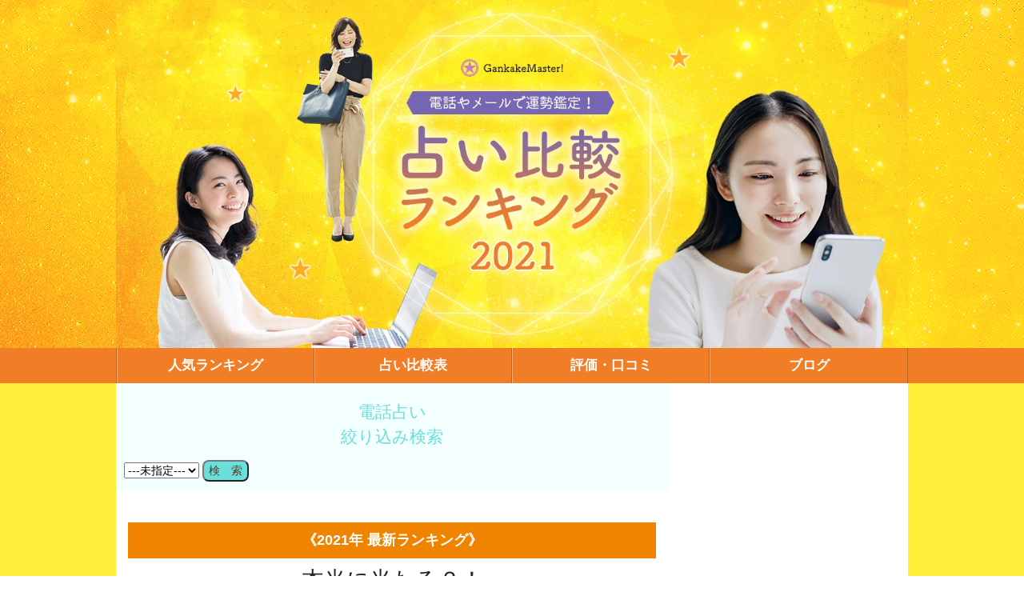

--- FILE ---
content_type: text/html; charset=UTF-8
request_url: http://gankakemaster.com/
body_size: 8100
content:
<!doctype html>
<html lang="ja">
<head>
<meta charset="UTF-8">
<title>願掛けマスター | 占い比較</title>
<link rel="canonical" href="http://senobeam.jp/">
<meta name="viewport" content="width=device-width, initial-scale=1">
<script src="https://kit.fontawesome.com/95627abdc1.js" crossorigin="anonymous"></script>
<script type="text/javascript" src="https://ajax.googleapis.com/ajax/libs/jquery/1.12.4/jquery.min.js"></script>
<script type="text/javascript" src="https://cdnjs.cloudflare.com/ajax/libs/jquery.tablesorter/2.31.0/js/jquery.tablesorter.min.js"></script>
<link rel="stylesheet" type="text/css" href="http://gankakemaster.com/wp-content/themes/goodhikaku/css/hikaku.css"/>
<link rel="stylesheet" type="text/css" href="http://gankakemaster.com/wp-content/themes/goodhikaku/css/design.css?1167949512" rel="stylesheet">
<script type="text/javascript" src="http://gankakemaster.com/wp-content/themes/goodhikaku/js/hikaku.js"></script>	

<!-- bx slider -->
<link rel="stylesheet" href="https://cdn.jsdelivr.net/bxslider/4.2.12/jquery.bxslider.css">
<script src="https://ajax.googleapis.com/ajax/libs/jquery/3.1.1/jquery.min.js"></script>
 <script src="https://cdn.jsdelivr.net/bxslider/4.2.12/jquery.bxslider.min.js"></script>
<!-- bx slider -->
	
<meta name='robots' content='max-image-preview:large' />
<style id='wp-img-auto-sizes-contain-inline-css' type='text/css'>
img:is([sizes=auto i],[sizes^="auto," i]){contain-intrinsic-size:3000px 1500px}
/*# sourceURL=wp-img-auto-sizes-contain-inline-css */
</style>
<style id='wp-block-library-inline-css' type='text/css'>
:root{--wp-block-synced-color:#7a00df;--wp-block-synced-color--rgb:122,0,223;--wp-bound-block-color:var(--wp-block-synced-color);--wp-editor-canvas-background:#ddd;--wp-admin-theme-color:#007cba;--wp-admin-theme-color--rgb:0,124,186;--wp-admin-theme-color-darker-10:#006ba1;--wp-admin-theme-color-darker-10--rgb:0,107,160.5;--wp-admin-theme-color-darker-20:#005a87;--wp-admin-theme-color-darker-20--rgb:0,90,135;--wp-admin-border-width-focus:2px}@media (min-resolution:192dpi){:root{--wp-admin-border-width-focus:1.5px}}.wp-element-button{cursor:pointer}:root .has-very-light-gray-background-color{background-color:#eee}:root .has-very-dark-gray-background-color{background-color:#313131}:root .has-very-light-gray-color{color:#eee}:root .has-very-dark-gray-color{color:#313131}:root .has-vivid-green-cyan-to-vivid-cyan-blue-gradient-background{background:linear-gradient(135deg,#00d084,#0693e3)}:root .has-purple-crush-gradient-background{background:linear-gradient(135deg,#34e2e4,#4721fb 50%,#ab1dfe)}:root .has-hazy-dawn-gradient-background{background:linear-gradient(135deg,#faaca8,#dad0ec)}:root .has-subdued-olive-gradient-background{background:linear-gradient(135deg,#fafae1,#67a671)}:root .has-atomic-cream-gradient-background{background:linear-gradient(135deg,#fdd79a,#004a59)}:root .has-nightshade-gradient-background{background:linear-gradient(135deg,#330968,#31cdcf)}:root .has-midnight-gradient-background{background:linear-gradient(135deg,#020381,#2874fc)}:root{--wp--preset--font-size--normal:16px;--wp--preset--font-size--huge:42px}.has-regular-font-size{font-size:1em}.has-larger-font-size{font-size:2.625em}.has-normal-font-size{font-size:var(--wp--preset--font-size--normal)}.has-huge-font-size{font-size:var(--wp--preset--font-size--huge)}.has-text-align-center{text-align:center}.has-text-align-left{text-align:left}.has-text-align-right{text-align:right}.has-fit-text{white-space:nowrap!important}#end-resizable-editor-section{display:none}.aligncenter{clear:both}.items-justified-left{justify-content:flex-start}.items-justified-center{justify-content:center}.items-justified-right{justify-content:flex-end}.items-justified-space-between{justify-content:space-between}.screen-reader-text{border:0;clip-path:inset(50%);height:1px;margin:-1px;overflow:hidden;padding:0;position:absolute;width:1px;word-wrap:normal!important}.screen-reader-text:focus{background-color:#ddd;clip-path:none;color:#444;display:block;font-size:1em;height:auto;left:5px;line-height:normal;padding:15px 23px 14px;text-decoration:none;top:5px;width:auto;z-index:100000}html :where(.has-border-color){border-style:solid}html :where([style*=border-top-color]){border-top-style:solid}html :where([style*=border-right-color]){border-right-style:solid}html :where([style*=border-bottom-color]){border-bottom-style:solid}html :where([style*=border-left-color]){border-left-style:solid}html :where([style*=border-width]){border-style:solid}html :where([style*=border-top-width]){border-top-style:solid}html :where([style*=border-right-width]){border-right-style:solid}html :where([style*=border-bottom-width]){border-bottom-style:solid}html :where([style*=border-left-width]){border-left-style:solid}html :where(img[class*=wp-image-]){height:auto;max-width:100%}:where(figure){margin:0 0 1em}html :where(.is-position-sticky){--wp-admin--admin-bar--position-offset:var(--wp-admin--admin-bar--height,0px)}@media screen and (max-width:600px){html :where(.is-position-sticky){--wp-admin--admin-bar--position-offset:0px}}

/*# sourceURL=wp-block-library-inline-css */
</style>
<style id='classic-theme-styles-inline-css' type='text/css'>
/*! This file is auto-generated */
.wp-block-button__link{color:#fff;background-color:#32373c;border-radius:9999px;box-shadow:none;text-decoration:none;padding:calc(.667em + 2px) calc(1.333em + 2px);font-size:1.125em}.wp-block-file__button{background:#32373c;color:#fff;text-decoration:none}
/*# sourceURL=/wp-includes/css/classic-themes.min.css */
</style>
<link rel="https://api.w.org/" href="https://gankakemaster.com/wp-json/" /><link rel="icon" href="https://gankakemaster.com/wp-content/uploads/2021/05/cropped-favicon-32x32.png" sizes="32x32" />
<link rel="icon" href="https://gankakemaster.com/wp-content/uploads/2021/05/cropped-favicon-192x192.png" sizes="192x192" />
<link rel="apple-touch-icon" href="https://gankakemaster.com/wp-content/uploads/2021/05/cropped-favicon-180x180.png" />
<meta name="msapplication-TileImage" content="https://gankakemaster.com/wp-content/uploads/2021/05/cropped-favicon-270x270.png" />

</head>

<body>
	<div class="HEADWrapper">
		<div class="kv_class">
			<div class="inner-block">
				<a href="https://gankakemaster.com/">
					<img border="0" alt="電話やメールで運勢鑑定！占い比較 ランキング" src="/common/img/main.jpg" style="max-width: 100%;height: auto;" class="">
					</a>
			</div>
		</div>	
	</div>
	<div class="mainWrapper">
	<!-- <header>
	  <div class="inner-block">
    <div class="logo"><a href="https://gankakemaster.com/">願掛けマスター | 占い比較</a></div>
	<h1 class="logo-text">子どもの身長を伸ばすために知っておきたい
		  </h1>
		</div>
	</header> -->
	</div><nav class="Navi">
		<ul>
			<li><a href="https://gankakemaster.com/ranking/">人気<br>ランキング</a></li>
			<li><a href="https://gankakemaster.com/compare/">占い<br>比較表</a></li>
			<li><a href="https://gankakemaster.com/review/">評価・<br>口コミ</a></li>
			<li><a href="https://gankakemaster.com/category/uncategorized/">ブログ</a></li>
		</ul>
	</nav>

<div class="breadcrumbs" typeof="BreadcrumbList" vocab="http://schema.org/">
  </div>
<div class="Wrapper">
	<div class="mainWrapper">
		<section class="ct_search">
			<p class="searchttl">電話占い<br>絞り込み検索</p>
					<form id='feas-searchform-0' action='https://gankakemaster.com/' method='get' >
<select name='search_element_0' id='feas_0_0'>
<option id='feas_0_0_none' value=''>---未指定---</option>
</select>

<input type='submit' name='searchbutton' id='feas-submit-button-0' class='feas-submit-button' value='検　索' />

<input type='hidden' name='csp' value='search_add' />
<input type='hidden' name='feadvns_max_line_0' value='1' />
<input type='hidden' name='fe_form_no' value='0' />
</form>
							
		</section>
		<section>
						<link rel="stylesheet" href="https://stackpath.bootstrapcdn.com/bootstrap/4.3.1/css/bootstrap.min.css">
<link rel="stylesheet" href="https://use.fontawesome.com/releases/v5.3.1/css/all.css">
<link href="https://senobeam.jp/common/css/top/style.css" rel="stylesheet">

<div id="Toponly">
  <!-- header -->
  <div id="Header" class="container">
    <div>
      <h1><span class="txt-obi">《2021年 最新ランキング》</span>本当に当たる？！<br><span class="txt-line">電話やメールで運勢鑑定！</span></h1>
      <p class="copy-h1">最新ランキング BEST3</p>
      <!--<div style="margin-bottom: 20px;"><img border="0" alt="" src="" class="img-fluid"></div>-->
      <p class="copy-header">電話占いを選ぶ時の<span class="txt-red">大事なポイント</span>と<br><span class="txt-bold-line">おすすめBEST3</span>をご紹介</p>
          </div>
  </div>
  <!-- /header -->


  <!-- Main -->
  <div id="Main" class="container"> 
    <div id="con-intro">
      <p>電話占い（でんわうらない）は、対面ではなく電話でプロの占い師に鑑定してもらえるサービスです。<br>
		  時間や場所を選ばずにいつでも気軽に悩みを相談できるのが魅力です。<br>
		  電話が苦手な方は、メール占いを提供しているサイトもあります。</p>
      <p>各社を比較して、自分にあった占いを探してみてください。<br>初回特典があるところが多いので、お得にはじめてみましょう！</p>
	  </div>

	  <h3 class="title-point"><span class="txt-line">電話占いを選ぶときの<br class="d-block d-sm-none">大事なポイント！</span></h3>
      <div class="wrap-point">
        <div class="box-point">
        <h4 class="title-point-detail"><img border="0" alt="" src="https://senobeam.jp/common/img/top/point-1.png" class="img-fluid img-point">料金システムをしっかり確認しましょう</h4>
        <p>鑑定料の他に指名料、通話料など別途料金が発生するサイトもあります。また、コインやポイントの購入が必要なサイトもありますので、ご利用前にサイトの利用規約や料金システムをしっかり確認するようにしましょう。</p>
			<p>1分○○円〜設定されているところが多数ですが、相場は1分200円〜400円ぐらいです。また、事前に予算も決めておくことも大切です。</p>
        </div>

        <div class="box-point">
        <h4 class="title-point-detail"><img border="0" alt="" src="https://senobeam.jp/common/img/top/point-2.png" class="img-fluid img-point">自分に合った占い師と占術を探しましょう</h4>
        <p>占い師によって得意な悩み相談や占術、実績、スケジュールが異なります。失敗しないためにもクチコミばかりを信用し過ぎず、事前に占い師のプロフィールもチェックしておきましょう。</p>
			<p>また、サイトによっては占い師が1000名を超えるところもあるため、中には相性の悪い占い師も在籍しています。初回お試し鑑定もできるところもあるので、そういったサービスを利用しながら自分に合った占い師を探してみてくださいね。</p>
        </div>

        <div class="box-point">
        <h4 class="title-point-detail"><img border="0" alt="" src="https://senobeam.jp/common/img/top/point-3.png" class="img-fluid img-point">サイトの安全性を確認しましょう</h4>
        <p>電話占いは電話番号や支払い情報など個人情報を使用するため、セキュリティ対策など安全性が気になるところです。<br>
				個人情報保護についての記載やプライバシーマーク（Pマーク）の有無、サイトのURLが「https」になっているかを確認しておくと良いでしょう。<br>
				サイトの運営会社を調べたり、サポートセンターがあるか確認しておくとより安心です。</p>
        </div>
      </div>

      <div class="wrap-point-txt">
        <p>以上が電話占いを選ぶときのポイントになります。これらを抑えて上手に占いサイトを選びましょう！</p>
        <p>とは言っても、<span class="txt-bold">多数ある占いサイトからどれを選べばいいか分からないと思います。</span><br>
			そこで、<span class="txt-red">おすすめの電話占いサービス</span>を３つ紹介をします！</p>

                <img border="0" alt="" src="/common/img/img-home2.jpg" class="img-fluid" style="margin: 0 auto;">
     
    </div>


    <h2 class="title-best3">高評価！本当におすすめできる<br class="d-block d-sm-none">電話占い BEST３</h2>
    <table class="list-kimonogaiyo">
      <tr>
        <th>商品名</th>
        <th>
          <span class="icon-ranking"><img border="0" alt="" src="https://senobeam.jp/common/img/top/num-1.png" class="img-fluid"></span>
          <a href="https://px.a8.net/svt/ejp?a8mat=3H8562+9SH0SI+2H0Q+76WZL" rel="nofollow"><img src="https://www28.a8.net/svt/bgt?aid=210331946592&wid=019&eno=01&mid=s00000011537001208000&mc=1" class="img-fluid"></a><img border="0" width="1" height="1" src="https://www10.a8.net/0.gif?a8mat=3H8562+9SH0SI+2H0Q+76WZL" alt="">
          <a href="https://px.a8.net/svt/ejp?a8mat=3H8562+9SH0SI+2H0Q+76WZL" rel="nofollow">電話占いヴェルニ</a>
        </th>
        <th>
          <span class="icon-ranking"><img border="0" alt="" src="https://senobeam.jp/common/img/top/num-2.png" class="img-fluid"></span>
          <a href="https://px.a8.net/svt/ejp?a8mat=3HC4EO+5ZJBNM+2PEO+BXQOH" rel="nofollow"><img src="https://www29.a8.net/svt/bgt?aid=210517584362&wid=019&eno=01&mid=s00000012624002005000&mc=1" class="img-fluid"></a><img border="0" width="1" height="1" src="https://www19.a8.net/0.gif?a8mat=3HC4EO+5ZJBNM+2PEO+BXQOH" alt="">
          <a href="https://px.a8.net/svt/ejp?a8mat=3HC4EO+5ZJBNM+2PEO+BXQOH" rel="nofollow">ココナラ電話占い</a>
        </th>
        <th>
          <span class="icon-ranking"><img border="0" alt="" src="https://senobeam.jp/common/img/top/num-3.png" class="img-fluid"></span>
          <a href="https://px.a8.net/svt/ejp?a8mat=3HC4EO+9WN20Y+3SKE+61Z81" rel="nofollow"><img src="https://www28.a8.net/svt/bgt?aid=210517584599&wid=019&eno=01&mid=s00000017699001017000&mc=1" class="img-fluid"></a><img border="0" width="1" height="1" src="https://www17.a8.net/0.gif?a8mat=3HC4EO+9WN20Y+3SKE+61Z81" alt="">
          <a href="https://px.a8.net/svt/ejp?a8mat=3HC4EO+9WN20Y+3SKE+61Z81" rel="nofollow">恋愛応援スペーシア</a>
        </th>
      </tr>
      <tr>
        <th>種類</th>
        <td><span class="icon-mark icon-m-red">◯</span><span class="icon-mark-txt">電話<br>メール</span></td>
        <td><span class="icon-mark icon-m-red">◯</span><span class="icon-mark-txt">電話<br>メール</span></td>
        <td><span class="icon-mark icon-m-red">◯</span><span class="icon-mark-txt">電話<br>メール</span></td>
      </tr>
      <tr>
        <th>電話占い<br>鑑定料<br>/1分</th>
        <td><span class="icon-mark icon-m-red">◯</span><span class="icon-mark-txt">190円〜</span><br><small>(税込)</small></td>
        <td><span class="icon-mark icon-m-red">◎</span><span class="icon-mark-txt">100円〜</span></td>
        <td><span class="icon-mark icon-m-red">◎</span><span class="icon-mark-txt">100円～</span></td>
      </tr>
      <tr>
        <th>電話占い<br>通話料</th>
        <td><span class="icon-mark icon-m-red">◎</span><span class="icon-mark-txt">無料</span></td>
        <td><span class="icon-mark icon-m-red">◎</span><span class="icon-mark-txt">無料</span></td>
        <td><span class="icon-mark icon-m-blue">×</span><span class="icon-mark-txt">自己負担</span></td>
      </tr>
      <tr>
        <th>時間帯</th>
        <td><span class="icon-mark icon-m-red">◯</span><span class="icon-mark-txt">9時〜翌5時</span></td>
        <td><span class="icon-mark icon-m-red">◯</span><span class="icon-mark-txt">深夜可</span></td>
        <td><span class="icon-mark icon-m-red">◎</span><span class="icon-mark-txt">24時間</span></td>
      </tr>
      <tr>
        <th>鑑定士<br>在籍人数</th>
        <td><span class="icon-mark icon-m-red">◎</span><span class="icon-mark-txt">1,000名以上</span></td>
        <td><span class="icon-mark icon-m-red">◎</span><span class="icon-mark-txt">2,500名以上</span></td>
        <td><span class="icon-mark icon-m-blue">△</span><span class="icon-mark-txt">約60名</span></td>
      </tr>
      <tr>
        <th>初回特典</th>
        <td><span class="icon-mark icon-m-red">◎</span><span class="icon-mark-txt">あり</span></td>
        <td><span class="icon-mark icon-m-red">◯</span><span class="icon-mark-txt">あり</span></td>
        <td><span class="icon-mark icon-m-blue">△</span><span class="icon-mark-txt">3回まで無料</span></td>
      </tr>
    </table>
		
    <!-- 商品ボックス -->
    <div class="itembox" id="rankingstart">
      <div class="copy-item"><span class="icon-ranking"><img border="0" alt="" src="https://senobeam.jp/common/img/top/num-1.png" class="img-fluid"></span>全ての悩みを全国各地の有名占い師達が解決！</div>

      <div class="itembox-innner">
      <h2 class="title_item"><a href="https://px.a8.net/svt/ejp?a8mat=3H8562+9SH0SI+2H0Q+76WZL" rel="nofollow">電話占いヴェルニ</a></h2>

      <div class="row row-20" style="margin-bottom: 20px;">
        <div class="col-12 col-sm-4">
          <a href="https://px.a8.net/svt/ejp?a8mat=3H8562+9SH0SI+2H0Q+76WZL" rel="nofollow"><img src="https://www28.a8.net/svt/bgt?aid=210331946592&wid=019&eno=01&mid=s00000011537001208000&mc=1" class="img-fluid"></a><img border="0" width="1" height="1" src="https://www10.a8.net/0.gif?a8mat=3H8562+9SH0SI+2H0Q+76WZL" alt="">
        </div>
        <div class="col-12 col-sm-8">
          <p>＜おすすめのポイント＞</p>
          <ul class="list-item-point">
            <li>新規会員登録時に<span class="txt-red">最大5,000円分の鑑定ポイント</span>をプレゼント</li>
            <li><span class="txt-red">雑誌・TVなどで活躍する有名占い師</span>も多数在籍！</li>
            <li><span class="txt-red">自宅や出先から時間場所問わず</span>、電話で占い鑑定が受けられる</li>
			  <li>業界屈指のオーディションで厳選された占い師が<span class="txt-red">霊感・霊視・透視・タロットなど</span>で「悩み」を解決</li>
          </ul>
        </div>
      </div>

      <div class="row row-0 company-gaiyo">
        <div class="col-4 takasa-waku">
          <dl>
            <dt class="takasa-in">種類</dt>
            <dd class="takasa-dd">電話<br>メール</dd>
          </dl>
        </div>
        <div class="col-4 takasa-waku">
          <dl>
            <dt class="takasa-in">電話占い<br>鑑定料<br>/1分</dt>
            <dd class="takasa-dd">190円〜<br><small>(税込)</small></dd>
          </dl>
        </div>
        <div class="col-4 takasa-waku">
          <dl>
            <dt class="takasa-in">電話占い<br>通話料</dt>
            <dd class="takasa-dd">無料</dd>
          </dl>
        </div>
        <div class="col-4 takasa-waku">
          <dl>
            <dt class="takasa-in">時間帯</dt>
            <dd class="takasa-dd">9時〜翌5時</dd>
          </dl>
        </div>
        <div class="col-4 takasa-waku">
          <dl>
            <dt class="takasa-in">鑑定士<br>在籍人数</dt>
            <dd class="takasa-dd">1,000名以上</dd>
          </dl>
        </div>
        <div class="col-4 takasa-waku">
          <dl>
            <dt class="takasa-in">総合評価</dt>
            <dd class="takasa-dd"><span class="star-5"></span></dd>
          </dl>
        </div>
      </div>

      <!-- ブロック2 -->
      <div class="wrap-btn">
        <div class="row">
          <div class="col-12 col-md-12">
          <div class="btn-official">
            <a href="https://px.a8.net/svt/ejp?a8mat=3H8562+9SH0SI+2H0Q+76WZL" rel="nofollow">電話占いヴェルニを見る</a>
          </div>
          </div>
        </div>
      </div>
      <!-- ブロック2 end -->
      </div>
        <p class="link-hp txt-big"><a href="https://px.a8.net/svt/ejp?a8mat=3H8562+9SH0SI+2H0Q+76WZL" rel="nofollow">＞＞ 公式サイト ＜＜</a></p>
    </div>
    <!-- 商品ボックス end -->

    <!-- 商品ボックス -->
    <div class="itembox">
      <div class="copy-item"><span class="icon-ranking"><img border="0" alt="" src="https://senobeam.jp/common/img/top/num-2.png" class="img-fluid"></span>TV雑誌で話題★占い師2500人以上在籍！初回最大30分無料</div>

      <div class="itembox-innner">
      <h2 class="title_item"><a href="https://px.a8.net/svt/ejp?a8mat=3HC4EO+5ZJBNM+2PEO+BXQOH" rel="nofollow">ココナラ電話占い</a></h2>
      
      <div class="row row-20" style="margin-bottom: 20px;">
        <div class="col-12 col-sm-4">
          <a href="https://px.a8.net/svt/ejp?a8mat=3HC4EO+5ZJBNM+2PEO+BXQOH" rel="nofollow"><img src="https://www29.a8.net/svt/bgt?aid=210517584362&wid=019&eno=01&mid=s00000012624002005000&mc=1" class="img-fluid"></a><img border="0" width="1" height="1" src="https://www19.a8.net/0.gif?a8mat=3HC4EO+5ZJBNM+2PEO+BXQOH" alt="">
        </div>
        <div class="col-12 col-sm-8">
          <p>＜おすすめのポイント＞</p>
          <ul class="list-item-point">
            <li>新規会員登録で<span class="txt-red">電話相談 最大30分使える初回3000円無料</span>クーポンプレゼント</li>
            <li>ユーザー満足度<span class="txt-red">97%超</span></li>
            <li>占い師ごとの<span class="txt-red">レビューが豊富</span>！</li>
          </ul>
        </div>
      </div>

     <div class="row row-0 company-gaiyo">
        <div class="col-4 takasa-waku">
          <dl>
            <dt class="takasa-in">種類</dt>
            <dd class="takasa-dd">電話<br>メール</dd>
          </dl>
        </div>
        <div class="col-4 takasa-waku">
          <dl>
            <dt class="takasa-in">電話占い<br>鑑定料<br>/1分</dt>
            <dd class="takasa-dd">100円〜<br></dd>
          </dl>
        </div>
        <div class="col-4 takasa-waku">
          <dl>
            <dt class="takasa-in">電話占い<br>通話料</dt>
            <dd class="takasa-dd">無料</dd>
          </dl>
        </div>
        <div class="col-4 takasa-waku">
          <dl>
            <dt class="takasa-in">時間帯</dt>
			  <dd class="takasa-dd">深夜可</dd>
          </dl>
        </div>
        <div class="col-4 takasa-waku">
          <dl>
            <dt class="takasa-in">鑑定士<br>在籍人数</dt>
            <dd class="takasa-dd">2,500名以上</dd>
          </dl>
        </div>
        <div class="col-4 takasa-waku">
          <dl>
            <dt class="takasa-in">総合評価</dt>
            <dd class="takasa-dd"><span class="star-5"></span></dd>
          </dl>
        </div>
      </div>

      <!-- ブロック2 -->
      <div class="wrap-btn">
        <div class="row">
          <div class="col-12 col-md-12">
          <div class="btn-official">
            <a href="https://px.a8.net/svt/ejp?a8mat=3HC4EO+5ZJBNM+2PEO+BXQOH" rel="nofollow">ココナラ電話占いを見る</a>
          </div>
          </div>
        </div>
      </div>
      <!-- ブロック2 end -->
      </div>
        <p class="link-hp txt-big"><a href="https://px.a8.net/svt/ejp?a8mat=3HC4EO+5ZJBNM+2PEO+BXQOH" rel="nofollow">＞＞ 公式サイト ＜＜</a></p>
    </div>
    <!-- 商品ボックス end -->

    <!-- 商品ボックス -->
    <div class="itembox">
      <div class="copy-item"><span class="icon-ranking"><img border="0" alt="" src="https://senobeam.jp/common/img/top/num-3.png" class="img-fluid"></span>当たると評判！霊感霊視の電話占い</div>

      <div class="itembox-innner">
      <h2 class="title_item"><a href="https://px.a8.net/svt/ejp?a8mat=3HC4EO+9WN20Y+3SKE+61Z81" rel="nofollow">恋愛応援スペーシア</a></h2>

      <div class="row row-20" style="margin-bottom: 20px;">
        <div class="col-12 col-sm-4">
          <a href="https://px.a8.net/svt/ejp?a8mat=3HC4EO+9WN20Y+3SKE+61Z81" rel="nofollow"><img src="https://www28.a8.net/svt/bgt?aid=210517584599&wid=019&eno=01&mid=s00000017699001017000&mc=1" class="img-fluid"></a><img border="0" width="1" height="1" src="https://www17.a8.net/0.gif?a8mat=3HC4EO+9WN20Y+3SKE+61Z81" alt="">
        </div>
        <div class="col-12 col-sm-8">
          <p>＜おすすめのポイント＞</p>
          <ul class="list-item-point">
            <li>会員登録不要<span class="txt-red">3回まで無料！</span></li>
            <li><span class="txt-red">霊感霊視などの特殊能力</span>が備わったセラピストが多数在籍！</li>
            <li><span class="txt-red">２４時間いつでも</span>ご利用になれます。</li>
          </ul>
        </div>
      </div>

     <div class="row row-0 company-gaiyo">
        <div class="col-4 takasa-waku">
          <dl>
            <dt class="takasa-in">種類</dt>
            <dd class="takasa-dd">電話<br>メール</dd>
          </dl>
        </div>
        <div class="col-4 takasa-waku">
          <dl>
            <dt class="takasa-in">電話占い<br>鑑定料<br>/1分</dt>
            <dd class="takasa-dd">100円～200円</dd>
          </dl>
        </div>
        <div class="col-4 takasa-waku">
          <dl>
            <dt class="takasa-in">電話占い<br>通話料</dt>
            <dd class="takasa-dd">自己負担</dd>
          </dl>
        </div>
        <div class="col-4 takasa-waku">
          <dl>
            <dt class="takasa-in">時間帯</dt>
            <dd class="takasa-dd">24時間</dd>
          </dl>
        </div>
        <div class="col-4 takasa-waku">
          <dl>
            <dt class="takasa-in">鑑定士<br>在籍人数</dt>
            <dd class="takasa-dd">約60名</dd>
          </dl>
        </div>
        <div class="col-4 takasa-waku">
          <dl>
            <dt class="takasa-in">総合評価</dt>
            <dd class="takasa-dd"><span class="star-5"></span></dd>
          </dl>
        </div>
      </div>


      <!-- ブロック2 -->
      <div class="wrap-btn">
        <div class="row">
          <div class="col-12 col-md-12">
          <div class="btn-official">
            <a href="https://px.a8.net/svt/ejp?a8mat=3HC4EO+9WN20Y+3SKE+61Z81" rel="nofollow">恋愛応援スペーシアを見る</a>
          </div>
          </div>
        </div>
      </div>
      <!-- ブロック2 end -->
      </div>
        <p class="link-hp txt-big"><a href="https://px.a8.net/svt/ejp?a8mat=3HC4EO+9WN20Y+3SKE+61Z81" rel="nofollow">＞＞ 公式サイト ＜＜</a></p>
    </div>
    <!-- 商品ボックス end -->

    <div class="wrap-last">

    <h2 class="title-last"><i class="fas fa-comment-dots mr-2"></i>依存し過ぎないように！</h2>
	<p>納得できるまで同じ悩みを相談してしまったり、相談しないと不安になってしまったり。。。電話占いは依存しやすいので、注意しなければなりません。</p>
    <p>占いに頼り過ぎず、ほどよく利用することが大切です。</p>
    </div>
    <div class="wrap-last">
      <h2 class="title-last"><i class="fas fa-comment-dots mr-2"></i>さいごに...</h2>
      <div class="row row-10">
        <div class="col-12 col-sm-7">
          <p>いかがでしたでしょうか？</p>
          <p>あなたの将来に対する不安やお悩みが少しでも解消できますように。</p>
          <p>ぜひ、自分にあった占いを見つけて、運気アップに繋げましょう！</p>
        </div>
        <div class="col-12 col-sm-5">
          <img border="0" alt="" src="/common/img/img-home3.jpg" class="img-fluid">
        </div>
      </div>

          </div>


    <div class="wrap-last-box">
      <div class="wrap-last-link">
      <p class="txt-bold"><i class="far fa-check-square mr-1"></i>全ての悩みを全国各地の有名占い師達が解決！<span class="txt-line">電話占いヴェルニ</span></p>
      <p class="txt-bold text-right"><a href="https://px.a8.net/svt/ejp?a8mat=3H8562+9SH0SI+2H0Q+76WZL" rel="nofollow">⇒公式サイト</a></p>
      </div>
      
      <div class="wrap-last-link">
      <p class="txt-bold"><i class="far fa-check-square mr-1"></i>TV雑誌で話題★占い師2500人以上在籍！初回最大30分無料<span class="txt-line">ココナラ電話占い</span></p>
      <p class="txt-bold text-right"><a href="https://px.a8.net/svt/ejp?a8mat=3HC4EO+5ZJBNM+2PEO+BXQOH" rel="nofollow">⇒公式サイト</a></p>
      </div>

      <div class="wrap-last-link">
      <p class="txt-bold"><i class="far fa-check-square mr-1"></i>当たると評判！霊感霊視の電話占い<span class="txt-line">恋愛応援スペーシア</span></p>
      <p class="txt-bold text-right"><a href="https://px.a8.net/svt/ejp?a8mat=3HC4EO+9WN20Y+3SKE+61Z81" rel="nofollow">⇒公式サイト</a></p>
      </div>
    </div>


  </div>
  <!-- /Main -->

  <!--<div class="float-btn"><a class="btn-site2" href="#rankingstart"><img class="img-fluid" src="https://senobeam.jp/common/img/top/bnr-cv-right.png" alt=""></a></div>
</div>-->



<script src="https://senobeam.jp/common/js/jquery.matchHeight.js"></script>
<script>
  $(function(){
    $('.takasa-waku').matchHeight();
    $('.takasa-in').matchHeight();
    $('.takasa-dd').matchHeight();
  });
</script>

<script>
$(function(){
  $('a[href^="#"]').click(function(){
    var speed = 500;
    var href= $(this).attr("href");
    var target = $(href == "#" || href == "" ? 'html' : href);
    var position = target.offset().top;
    $("html, body").animate({scrollTop:position}, speed, "swing");
    return false;
  });
});
</script>					</section>
		<section class="ct_hikaku">
			<a href="https://gankakemaster.com/compare/"><img src="http://gankakemaster.com/wp-content/themes/goodhikaku/images/top_hikaku.jpg"  alt=""/></a> 
			<a href="https://gankakemaster.com/compare/" class="ct_bt">比較表を詳しく見る <i class="fas fa-chevron-right"></i></a>
		</section>
	</div>
	<div class="sideWrapper"><!-- sidebar -->
<aside id="sidebar"><li id="execphp-2" class="widget widget_execphp">			<div class="execphpwidget"></div>
		</li>
</aside></div>
</div>

<script type="text/javascript">
$(document).ready(function(){
  $('.bxslider').bxSlider({  
auto: true,  
pause: 6000,  
speed: 1500,  
mode: 'horizontal', 
controls: false,
prevText: '',  
nextText: '',  
pager: true,  
touchEnabled:false,
//easing: 'easeOutBounce',  
pagerCustom: '.bx-pager'  
});  
});
</script>	


	<!-- ページトップへ戻るボタン -->
<p class="pagetop" style="display: block;">
<a href="#">
<i class="fas fa-chevron-up"></i><br>PAGE<br>TOP
</a>
</p>








	

	
	<!-- フッター -->		
	<footer>
		<div class="footer_navi">
		<ul>
			<li><a href="https://gankakemaster.com/">トップページ</a></li>			<!--
			<li><a href="https://gankakemaster.com//ranking/">ランキング</a></li>
			<li><a href="https://gankakemaster.com//compare/">比較表</a></li>
			<li><a href="https://gankakemaster.com//review/">口コミ</a></li>
			<li><a href="https://gankakemaster.com/category/uncategorized/">ブログ</a></li>
		</ul>
		</div>
		<div id="copyright">Copyright © gankakemaster,All Rights Reserved.</div>
	</footer>
	<!-- フッターend -->		
<script>

jQuery(function() {
  //ランキングスライダー
  $(window).load(function () {
    "use strict";
    $('.mslider').slick({
      autoplay: true,
      autoplaySpeed: 5000,
      slidesToShow: 1,
      slidesToScroll: 1,
      infinite: true,
      centerMode:true,
    centerPadding: "20%",
    variableWidth: true,
		arrows: true,
      dots: true,
      fade: false,
      adaptiveHeight: false,
      speed: 200,
    prevArrow: '<button class="slide-arrow prev-arrow"></button>',
    nextArrow: '<button class="slide-arrow next-arrow"></button>'
    });
  });

  $(window).load(function () {
    "use strict";
    setTimeout(function() {
      $('.slick-slide').bind('touchstart', function(){
        return true;
      });
    }, 5000//秒数
              );
  });
  })(jQuery);
</script>
</body>
</html>

--- FILE ---
content_type: text/css
request_url: http://gankakemaster.com/wp-content/themes/goodhikaku/css/hikaku.css
body_size: 6276
content:
@charset "UTF-8";
/* CSS Document */
/****************************************

ELEMENTS

*****************************************/



* {
    box-sizing: border-box;
}


html{font-size: 14px; color:#333;background:#fff;line-height: 1.6;	font-family: 'メイリオ', Meiryo, "ヒラギノ角ゴ Pro W3", "Hiragino Kaku Gothic Pro", Osaka, sans-serif;
}

body {
	margin: 0;
	padding: 0;
}



body, h1, h2, h3, h4, h5, p, ul, ol, li, form, dl, dd, dt, address {
	margin: 0;
	padding: 0;
	font-weight: normal;
    position: relative;
}

ul, li, dl, dd, dt {
  list-style: none;
}
img, img a {
  border: 0;
  vertical-align: bottom;
}
header, footer, nav, section, article, figure, aside, ul, li, dl, dd, dt {
  display: block;
}
table {
  border-collapse: collapse;
  border-spacing: 0;
  word-break: break-all;
}
a {
	text-decoration: none;
	-webkit-transition: all .2s;
	transition: all .2s;
	color: #333;
}

a:hover{
	text-decoration: none;
	-webkit-transition: all .2s;
	transition: all .2s;
}
a img{
	text-decoration: none;
	-webkit-transition: all .2s;
	transition: all .2s;
}
a:hover img{
	text-decoration: none;
	-webkit-transition: all .2s;
	transition: all .2s;
    opacity: 0.5;
}

/****************************************

PC MOBILE DISPLAY

*****************************************/
@media only screen and (max-width : 768px){
	.sp{display: block;}
	.pc{display: none !important;}
}
@media only screen and (min-width : 769px ){
	.sp{ display: none !important;}
	.pc{display: block;}
}
/****************************************

CLEAR

*****************************************/
.cf {clear: both; font: 0pt/0pt;}
.cf:after { content: ""; clear: both; height: 0; display: block; visibility: hidden;}
/****************************************

WRAPPER

*****************************************/
.inner-block{width:990px;margin: auto;list-style: none;}
.Wrapper{display:flex;margin:0 auto;width:990px;justify-content: space-between;}
.inWrapper{display:flex;margin:0 auto;width:990px;justify-content: space-between;margin-top:20px;}
.mainWrapper{width:690px;margin-top:20px;}
.sideWrapper{width:280px;margin-top:10px;}

/****************************************

HEADER

*****************************************/
header{height: 80px;padding:20px 0 0;box-sizing: border-box;}
.logo-text{float:left;font-size:12px;margin:10px 30px;}
.HEADWrapper .logo{width:492px;margin:0 0 20px;float:left;}

/****************************************

NAVI

*****************************************/
.Navi{    border-top:1px solid #eed9f6;
    border-bottom:1px solid #eed9f6;
    height: 50px;
background: rgb(255,255,255);
background: linear-gradient(to bottom,  #fdf5ff 0%,#fbe7ff 100%);
z-index: 9999;
box-shadow: 0 1px 4px #ccc;}
.Navi ul{    
	width: 100%;
    width: 990px;
    margin: 0 auto;
    display: table;
    border-left:1px solid #eed9f6;}
.Navi ul li {
	font-weight: bolder;
	display: table-cell;
    line-height: 50px;
    width: 20%;
    border-right:1px solid #eed9f6;
    text-align: center;}

.Navi ul li a{width:100%;display: block;}

.Navi ul li a:hover{background:#d490c8;color:#fff;opacity: 1.0;transition: 0.2s ease-in-out;}


/****************************************

BX 

*****************************************/

.bx-pager{width:990px;display:flex}
.bx-pager li{justify-content:space-between;margin-right:8px;}
.bx-pager li:last-child{margin-right:0px;}
.bx-pager li img{width:100%;}
.bx-wrapper{margin-bottom:12px !important;box-shadow:none !important;border:none !important;}

/****************************************

CONTENT 

*****************************************/
/*サーチ*/
.ct_search table{width:100%;}
.ct_search table th{width:30%;background:#ffa;padding:15px 10px;border-bottom:2px solid #f6ebff;border-right:2px solid #f6ebff;}
.ct_search table td{width:70%;background:#fff;padding:15px 10px;border-bottom:2px solid #f6ebff;}
.ct_search{background:#f6ebff;border:1px solid #c076ff;padding:10px;border-radius:12px;margin-bottom:20px;}
.searchttl{font-size:1.5em;color:#c076ff;margin-top:10px;text-align:center;}

/*星のスタイル*/
.rating-star{
  font-size: 1.1em;
	font-weight: bolder;
}
/*数字のスタイル*/
.rating-number{
  font-size: 0.9em;
  margin-left: 0.4em;
}

.ct_hikaku a img{width:100%;}
.ct_hikaku a.ct_bt{width:100%;text-align:center;padding:20px 0;color:#c076ff;border-bottom:1px solid #ccc;border-top:1px solid #ccc;display:block;background:#f6ebff;}

.ctcolttl{font-size:1.5em;border-bottom:1px dotted #000;border-top:1px dotted #000;padding:10px 0;text-align: center;}
.ctcoltxt{font-size:1.15em;line-height: 1.8em;padding:10px 5px;}

/*タブ切り替え全体のスタイル*/
.tabs {
  margin-top: 50px;
  padding-bottom: 30px;
  background-color: #fff;
  /* box-shadow: 0 0 10px rgba(0, 0, 0, 0.2); */
  width: 100%;
  margin: 0 auto;
}
/*タブのスタイル*/
.tab_item {
  width: calc(100%/3);
  height: 50px;
  border-bottom: 3px solid #c076ff;
  background-color: #fcf0ff;
  line-height: 50px;
  font-size: 16px;
  text-align: center;
  color: #808080;
  display: block;
  float: left;
  transition: all 0.2s ease;
}
.tab_item:hover {
  opacity: 0.75;
}

/*ラジオボタンを全て消す*/
input[name="tab_item"] {
  display: none;
}

/*タブ切り替えの中身のスタイル*/
.tab_content {
  display: none;
  padding: 0;
　margin:0;
  clear: both;
  overflow: hidden;
border: 1px solid #d6dadc;
	border-top:none;

}
/*選択されているタブのコンテンツのみを表示*/
#all:checked ~ #all_content,
#brafit:checked ~ #brafit_content,
#braprice:checked ~ #braprice_content,
#bracamp:checked ~ #bracamp_content {
  display: block;
}

/*選択されているタブのスタイルを変える*/
.tabs input:checked + .tab_item {
  background-color: #c076ff;
  color: #fff;
}

/*中身のテーブル*/

.tab_content table{
	width:100%;
	text-align: center;
}

.tab_content table tr{
	border-bottom:1px solid #d6dadc;
}

.tab_content table tr:last-child{
	border-bottom:none;
}

.tab_content table th a{
	color:#2d87d1;
	text-decoration:underline;
}

.tab_content .th-thum{
	width: 120px;
}
.tab_content .td-detail{
	width: 80px;
}
.tab_content .b_top td{
	padding: 6px 2px;
}
.tab_content .b_top td img{
	margin:0 auto 6px auto;
}
.tab_content .b_top td p{
	display: block;
	text-align: center;
}
.tab_content #sougou th{
	padding:15px 0;
	/*width:28%;*/
}
.tab_content #sougou td{
	/*width:18%;*/
	border-left:1px solid #d6dadc;
	/*padding-top:8px;*/
}

.tab_content #campagn th{
	padding:15px 0;
	/*width:28%;*/
}
.tab_content #campagn td{
	/*width:54%;*/
		border-left:1px solid #d6dadc;
}
.tab_content #campagn td:last-child{
	/*width:18%;*/
	border-left:1px solid #d6dadc;
	/*padding-top:8px;*/
}

.tab_content #pricet th{
	padding:15px 0;
	/*width:28%;*/
}
.tab_content #pricet td{
	/*width:54%;*/
		border-left:1px solid #d6dadc;
	/*padding-top:8px;*/
}

/*.tab_content #campagn td p{
		display: inline-block;
}*/


.tab_content table .underyellow{
		color: red;

}

.tab_content #pricet td:last-child{
	/*width:18%;*/
	border-left:1px solid #d6dadc;
	padding-top:8px;
}

.tab_content #fitt th{
	/*padding:15px 0;*/
	/*width:21%;*/
}
.tab_content #fitt td{
	/*padding-top:12px;*/
	/*width:18%;*/
	border-left:1px solid #d6dadc;
}

.tab_content #fitt td:last-child{
	/*width:12%;*/
	border-left:1px solid #d6dadc;
	/*padding-top:8px;*/
}

/*.tab_content #fitt td p{
		font-size:0.85em;

}*/

.tab_content table td p{
	/*padding-top:4px;*/
}

.tab_content table td .hikaku_btn{
  position: relative;
	margin:0 auto;
	display:block;
	color:#fff;
	font-weight: bolder;
	background:linear-gradient(to bottom, #e09dff, #bb79fe);
	width:78%;
	height:42px;
	border-radius:20px;
	border:2px #bb79fe solid;
	box-shadow:0px 7px 0px -3px #d6dadc;
	margin-top:-4px;
  line-height:42px;
	font-size:1.2em;
	padding-left:4px;
  overflow: hidden;
}

.tab_content table td .hikaku_btn:hover{
	opacity:0.75;
}

.table_backb{
	background:#e2f1ff;
	font-weight: normal;
	min-height: 60px;
}
.table_backb th{font-weight: normal;}


.table_backb td p{
	/*margin-top:-8px;*/
	/*margin-bottom:4px;*/
	font-size:1.2em;
	color:darkcyan;
	margin-bottom: 0;
}
.table_backb td p::before{
font-family: "Font Awesome 5 Free";
  content: "\f151";
}
.table_backb td p::after{
font-family: "Font Awesome 5 Free";
  content: "\f150";
}

.table_backb td.tablesorter-headerAsc p::before,
.table_backb td.tablesorter-headerDesc p::after{
  color:darkslateblue;
}

.tab_content thead{
	border-bottom:1px solid #d6dadc;
}
.tab_content thead th,
.tab_content thead td{
	height: 70px;
}


/*BUTTON REFLECT*/
.tab_content table td .hikaku_btn .reflection {
    background-color: #fff;
    height: 100%;
    width: 30px;
    top: -180px;
    left: 0px;;
    position: absolute;
    opacity: 0;
    transform: rotate(45deg);
    animation: reflection 3s ease-in-out infinite;
    -webkit-transform: rotate(45deg);
    -webkit-animation: reflection 3s ease-in-out infinite;
    -moz-transform: rotate(45deg);
    -moz-animation: reflection 3s ease-in-out infinite;
    -ms-transform: rotate(45deg);
    -ms-animation: reflection 3s ease-in-out infinite;
    -o-transform: rotate(45deg);
    -o-animation: reflection 3s ease-in-out infinite;
}
@keyframes reflection {
  0% { transform: scale(0) rotate(45deg); opacity: 0; }
  80% { transform: scale(0) rotate(45deg); opacity: 0.5; }
  81% { transform: scale(4) rotate(45deg); opacity: 1; }
  100% { transform: scale(50) rotate(45deg); opacity: 0; }
}



/* LED TEXT */
.ledText {
    overflow: hidden;
    position: relative;
    padding:5px 0 !important;
    color: #e6f429 !important;
    font-size: 48px !important;
    font-weight: bold !important;
    background: #222222;
	line-height: 1em !important;
	border: 4px solid #e6f429;
}
p.ledText {
	font-family: initial;
}

.ledText:after {
    content: ' ';
    display: block;
    position: absolute;
    top: 0;
    right: 0;
    bottom: 0;
    left: 0;
    background-image: linear-gradient(#0a0600 1px, transparent 0px), linear-gradient(0, #0a0600 1px, transparent 1px);
	background-image: -webkit-linear-gradient(#0a0600 1px, transparent 0px), -webkit-linear-gradient(0, #0a0600 1px, transparent 1px);
	background-size: 2px 2px;
}

.ledText span {
	display: inline-block;
	white-space: nowrap;
	padding-left: 100%;
	-webkit-animation-name: marquee;
	-webkit-animation-timing-function: linear;
	-webkit-animation-iteration-count: infinite;
	-webkit-animation-duration: 10s;
	-moz-animation-name: marquee;
	-moz-animation-timing-function: linear;
	-moz-animation-iteration-count: infinite;
	-moz-animation-duration: 10s;
	animation-name: marquee;
	animation-timing-function: linear;
	animation-iteration-count: infinite;
	animation-duration: 10s;
}

@-webkit-keyframes marquee {
  from   { -webkit-transform: translate(0%);}
  99%,to { -webkit-transform: translate(-100%);}
}
@-moz-keyframes marquee {
  from   { -moz-transform: translate(0%);}
  99%,to { -moz-transform: translate(-100%);}
}
@keyframes marquee {
  from   { transform: translate(0%);}
  99%,to { transform: translate(-100%);}
}
.realtimeuserscounter {
	display:inline-block;
}


/* RANKING CONTENT*/
.rank_content{width:100%;margin-top:30px;}
.rank_in{width:100%;}
.rank_in img{width:100%;height:auto;}
.rank_in h2{text-align:center;font-weight: bolder;text-decoration: underline;line-height: 1.5em;color:#c076ff;margin:10px 0px;}
.rank_in .rank_col{padding:20px;border:solid 1px gold;border-radius: 5px;box-sizing: border-box;width:100%;background:#FDFCF0}
.rank_in .rank_col01{width:40%;float:left;}
.rank_in .rank_col02{width:60%;float:left;padding-left:20px;font-size:1.4em;line-height: 1.6em;}
.rank_in .rank_col01::after{content:"";display: block;clear: both;}
.rank_in .rank_col02::after{content:"";display: block;clear: both;}
.rank_in .rank_col02 .osusume{  padding: 6px 0px 0px 10px; background: #fff;width:100%;display: block;font-size:1.0em;line-height: 1.8em;color: #c076ff;border:1px dotted #c076ff;border-radius:5px;border-left: 7px solid #c076ff;margin-bottom:10px;}
.redline{text-decoration: underline;color:#c076ff;}
.rank_in table{width:100%;text-align: center;margin-top:20px;border-top:1px #D0C3B7 dotted;border-left:1px #D0C3B7 dotted;border-spacing:0;}
.rank_in table tr{display:table-cell;width:33%}
.rank_in table th{display: block;background: #fce6d4;line-height: 3em;font-size:0.9em;border-right:1px #D0C3B7 dotted;border-bottom:1px #D0C3B7 dotted;color:#8A6908;}
.rank_in table td{display: block;background:#fff;line-height: 2em;font-size:0.9em;border-right:1px #D0C3B7 dotted;border-bottom:1px #D0C3B7 dotted}
.rank_in a{margin-top:20px;background:linear-gradient(to bottom, #e09dff, #bb79fe);width:100%;display: block;color:#fff;font-weight: bolder;text-align: center;padding:15px 0 10px 0;;font-size:1.6em;text-shadow:2px 2px 4px #666;border:1px solid #c076ff;box-sizing: border-box; border-radius: 5px;box-shadow:0px 5px 0px 0px #c076ff;}
.rank_in a:hover{opacity:0.75;}
.rank_in .hmargin00{margin-top:0;border-top:none;}

/* MINNA SELECT */
.minna_select{width:100%;margin-top:30px;}
.select_title{font-weight:bolder;background:#ffaf39;padding:6px 0 5px 12px;line-height: 1.5em;font-size:1.2em;}
.select_title span{color:#FF8E00;background:#fff;border-radius: 2px;display:inline-block;text-align: center;padding:2px 5px 0px 6px;margin-right:5px;}

.minna_inner{background:#fffbef;overflow: hidden;border:1px solid #ffaf39;padding-bottom:8px;}
ul.minna_slider{text-align:center;padding:20px 0 0 0}
ul.minna_slider li.mli {width:390px ;background:#fff;padding:20px;border:1px solid #ddd;border-radius: 8px;}
ul.minna_slider li.mli .slide_kv img{width:100%;height:140px;margin:10px 0;}
ul.minna_slider li.mli .slide_title{font-size:1.2em;font-weight: bolder;text-decoration: underline;color:#330000}
ul.minna_slider li.mli .slide_disc{text-align:left;color:#816969;height:70px;padding:5px;}
ul.minna_slider li.mli .slide_detail{font-weight:bolder;padding:10px 20px 8px 20px;margin-right:5px;border-radius: 8px;box-shadow:0px 3px 0px 0px #ddd;color:#626262;	background:linear-gradient(to bottom, #fcfeff, #e2f4fd);border:1px solid #ddd;display:inline-block;}
ul.minna_slider li.mli .slide_official{font-weight:bolder;color:#fff;padding:10px 30px 8px 30px;border-radius: 8px;box-shadow:0px 3px 0px 0px #ddd;	background:linear-gradient(to bottom, #e09dff, #bb79fe);border:1px solid #c076ff;display:inline-block;}
ul.minna_slider li.mli .slide_detail:hover{box-shadow:none;position:relative;top:3px;}
ul.minna_slider li.mli .slide_official:hover{box-shadow:none;position:relative;top:3px;}

.slick-center{
margin-right:20px;
margin-left:20px;
}

.minna_select button{
  margin: 0;
  padding: 0;
	width:40px;
	height: 64px;	
  border-radius: 0;
  outline: none;

}

.slide-arrow{
	border:none;
  position: absolute;
  top: 41%;
	z-index: 2;
}

.prev-arrow{
	  background: url(../images/prev.png) no-repeat;
	background-size:100%;
  left: 17.4%;

}
.next-arrow{
  background: url(../images/next.png) no-repeat;
	background-size:100%;
  right: 17.4%;
}
/****************************************

KEYVISUAL

*****************************************/
.kv_class{margin:30px 0 10px 0;}



/****************************************

SIDE

*****************************************/
/* ranking */
.side_rank{
	background: #fffbef;
	border:1px solid #c076ff;
	border-radius: 8px;
	margin-top:-18px;
	margin-bottom:20px;
}

.side_rank ul{padding:0px 7px 10px;}

.side_rank ul li{
	font-size:12px;
	height: 40px;
	width:95%;
	border-top:2px dotted #c076ff;
	margin-top:10px;
	margin-left:8px;
	padding-top:8px;
	vertical-align: baseline;
}

.side_rank ul li:first-child{
	border-top:none;
}
.side_rank ul li h3{font-size:12px;text-decoration: underline;color:#330000;font-weight: bold;margin-bottom:3px;display: inline-block;}
.side_rank ul li .rank_points{display: inline-block;color:#c076ff;}
.side_rank ul li .rank_star{color:gold;display: inline-block;}
.rank_left{float:left;line-height:1.2em;}
.rank_left::after{content:"";display: block;clear: both;}
.side_rank ul li img{
	width:30px;
	height: auto;
	float:left;
	margin-right:8px;
}

/* review */
.review_subtext{font-size:0.8em;padding:6px 4px;}
.side_review ul li{
	border:solid 1px #d9d9d9;
	border-radius: 5px;
	box-sizing: border-box;
	padding:15px;
	margin-bottom:8px;
}

.side_review_title{	color:#c076ff;padding-bottom:3px;border-bottom:1px dotted #c076ff;font-size:1.1em;font-weight: bolder;}
.side_review_title:before{	font-family: "Font Awesome 5 Free";font-weight: 900;font-size:1.5em;
	content: "\f086";margin-right:5px;}

.link_more{width:100%;text-align: center;position:relative;}
.link_more a{color:#c076ff;font-weight: bolder;font-size:0.9em;padding:15px 30px 12px 30px;display: block;border-bottom:1px solid #ccc;border-top:1px solid #ccc;background:#f6ebff;}
.link_more span{color:#c076ff;position:absolute;top:15px;right:10px;}

.review_img{width:35px;float: left;margin:0 10px 5px 0;}
.review_img img{width:100%;}
.review_title{color:#c076ff;font-weight:bolder;}
.review_star{color:gold;line-height:1.2em;font-size:0.9em;letter-spacing: 0.15em;}
.review_star::after{content:"";display: block;clear: both;}
.review_name{font-size:0.8em;line-height: 1.8em;}
.review_area{font-size:0.8em;color:#c076ff;}
.review_area a{text-decoration:underline;color:#c076ff;}
.review_area span{margin-left:10px;}
.review_text{font-size:0.9em;margin-top:5px;}
.review_attention{font-size:0.7em; padding-top:8px;}

/****************************************

FOOTER

*****************************************/
.footer_navi{width:100%;margin-top:50px;text-align: center;background:#f6ebff;padding:10px 0 6px 0;font-size:0.8em;}
.footer_navi ul{width:990px;margin:0 auto;}
.footer_navi ul li{display:inline-block;width:14%;border-left:1px solid #d490c8;height: 14px;}
.footer_navi ul li:first-child{border-left:none;}
.footer_navi ul li a{color:#d490c8;}
#copyright{background:#d490c8;color:#fff;font-size:0.8em;padding:25px 0;text-align:center;}

/* ページTOPに戻る */
.pagetop{
    display: none;
    position: fixed;
    right: 6px;
    bottom: 6px;
}
.pagetop a{
    display: block;
    font-size: 0.6em;
	color:#fff;
	line-height: 1.2em;
	font-weight: bolder;
    width: 50px;
    height: 50px;
    text-align: center;
    background: #d490c8;
	border:1px #fff solid;
	border-radius:5px;
	letter-spacing: 1px;
}
.pagetop a i{
    font-size: 22px;
    color:#fff;
	    line-height: 16px;
	padding-top:4px;
}

/****************************************

SHOP CONTENT

*****************************************/

.shop_content{
  padding-bottom: 30px;
  background-color: #fff;
  width: 100%;
  margin: 0 auto;
}

.shop_content .underyellow{		background: linear-gradient(transparent 50%, yellow 50%);}
.shop_title{padding:10px 30px 10px 20px;border:1px solid #c076ff;border-radius:8px 8px 0 0;box-sizing:border-box;border-bottom:none;
    background: repeating-linear-gradient(-45deg,#fdbc6f 0,#fdbc6f 6px,#fcad53 6px,#fcad53 12px);}
.shop_title a{color:#330000;text-decoration: underline;font-weight: bolder;}
.shop_body{background:#fffbef;border:1px solid #c076ff;border-radius:0 0 8px 8px;}
.shop_body .shopbodymain a img{width:100%;height:auto;}
.shop_main{padding:15px 20px;}
.shop_subtext{font-size:1.2em;color:#816969;margin:0 0 10px;}
.shop_point{font-size:1.2em;padding:10px 10px 5px 25px;font-weight:bolder;border-bottom: 1px solid #c076ff;}
.shop_point::before{
	font-family: "Font Awesome 5 Free";
	content: "\f164";
	font-size:1.5em;
	color:#c076ff;
	margin-right:8px;
}

.shop_osup{padding:10px 30px 10px}
.shop_osup li{font-weight:bold;;color:#c076ff;line-height: 1.8em;letter-spacing: 0.05em;}
.shop_sono{background:#c076ff;color:#fff;font-size:0.8em;border-radius:4px;padding:3px 15px 1px;font-weight: normal;margin-right: 8px;	display: inline-block;vertical-align:text-top ;line-height: 1.5em;letter-spacing: 0.1em;}
.d_title{background:#ffdfdf;font-weight:bolder;padding:4px 10px 0px 25px;font-size:1.2em;color:black;}
.d_title::before{
	font-family: "Font Awesome 5 Free";
	content: "\f004";
	font-size:1.2em;
	color:#c076ff;
	margin-right:8px;
	display:inline-block;
	vertical-align:middle;
}
.shop_detail{padding:10px 30px 20px;}
.shop_table{padding: 0 30px 30px;}
.shop_body table{width:100%;text-align: center;margin-top:20px;border-top:1px #D0C3B7 dotted;border-left:1px #D0C3B7 dotted;border-spacing:0;margin:0 auto;}
.shop_body table tr{display:table-cell;width:33%}
.shop_body table th{display: block;background: #fce6d4;line-height: 1.8em;font-size:1.0em;border-right:1px #D0C3B7 dotted;border-bottom:1px #D0C3B7 dotted;color:#8A6908;letter-spacing: 0.05em;}
.shop_body table td{display: block;background:#fff;line-height: 1.8em;font-size:1.0em;border-right:1px #D0C3B7 dotted;border-bottom:1px #D0C3B7 dotted;}
.shop_huki{padding:16px 20px 12px;background:#eb6176;color:#fff;font-weight:bolder;margin:0 30px;border-radius:5px;text-align: center;  position: relative;
}
.shop_huki:before{ 
  content: "";
  position: absolute;
  top: 100%;
  left: 50%;
  margin-left: -15px;
  border: 15px solid transparent;
  border-top: 15px solid #eb6176;
}
.official_bt{font-weight:bolder;color:#fff;font-size:1.2em;background:linear-gradient(to bottom, #ffae00 0%,#ff8a00 100%);border-radius:8px;padding:20px 0;display:block;margin:30px;text-align:center;box-shadow:0  3px 0 0 #eee;letter-spacing:0.5em;}

/****************************************

REVIEW

*****************************************/
.reviewcs{font-size:1.1em;}
.reviewcs li{padding:30px;border:solid 1px #d9d9d9;border-radius:5px;box-sizing:border-box;margin-bottom:30px;}
.reviewcs .review_img{width:40px;}
.reviewcs .review_official {width:100%;text-align:center;background: linear-gradient(to bottom, #e09dff, #bb79fe);border-radius:5px;margin-top:15px;padding:5px 5px;}
.reviewcs .review_official a{color:#fff;}
.reviewcs .review_official a:hover{text-decoration:underline;}

/****************************************

MOBILE

*****************************************/
@media only screen and (max-width:768px){
	header{margin:0 auto;width:100%;height:auto;padding: 0;text-align: center;}
	.HEADWrapper .logo{float:none;width:100%;margin:5px 0 10px;}
	.HEADWrapper .logo img{width:100%;}
	.HEADWrapper h1{display:none;}
	
/****************************************

WRAPPER

*****************************************/
.inner-block{width:100%;;margin: auto;list-style: none;}
.Wrapper{display:block;margin:0 auto;width:100%;justify-content: space-between;}
.inWrapper{display:block;margin:0 auto;width:100%;justify-content: space-between;margin-top:20px;}
.mainWrapper{width:100%;margin-top:20px;}
.sideWrapper{display:none;}	

.Navi ul{width:100%;}

.kv_class{margin:10px 0;}
.kv_class img{width:100%;height: auto;}
.kv_class h1{background: #fff1d3;font-weight:bolder;padding:4px 0px 2px 10px;;margin-top:10px;font-size:1.0em;}	
	.tab_item{font-size:1.0em;}	
	/*.tab_content th{width:25% !important;}	*/
		.tab_content th img{width:95%;}	
	/*.tab_content td:last-child{width:20% !important;}*/
	.tab_content table td .hikaku_btn{width:90%;border-radius:15px;font-size:1.1em;}
	/*.tab_content #sougou td{width:18%;}*/
	/*.tab_content #sougou td img{width:80%;font-size:0.8em;}*/
		/*.tab_content #sougou td:nth-child(3) img,.tab_content #sougou td:nth-child(4) img{width:70%;font-size:0.8em;}*/
	.tab_content thead{font-size:0.6em;}	
	/*.tab_content #pricet td,.tab_content #campagn td{width:55%;}*/
	/*.tab_content #fitt td{width:18%;}*/
	.tab_content #fitt .b_top td{vertical-align: middle;line-height: 1.2em;}
	.footer_navi ul{width:100%;}
	.footer_navi ul li{width:100%;border-left:none;border-top:1px solid #ffa1a1;height:100%;padding:10px;}
	.footer_navi{padding:0;}
	.rank_in .rank_col01{width:100%;float:none;margin: 0 auto;}
	.rank_in .rank_col02{width:100%;float:none;padding:20px 0 0 0 ;}
	.rank_in table{margin:0}
	.rank_in h2 {font-size:1.2em;}
	.next-arrow {right:1.5%;}
	.prev-arrow{left:1.5%;}
	.minna_select button{width:25px;height:40px;}
	.slide-arrow{top:36%;}
	.bx-pager{width:100%;}

	.tab_content .th-thum{
		width: 80px;
	}
	.tab_content .td-detail{
		width: 60px;
	}
	.tab_content table td p{
		font-size: 11px;
	}
	}


.tab_content table td p.text-price{
	font-size: 2rem;
	font-weight: bold;
}
.text-price:after{
	content: "円";
	font-size: 12px;
	margin-left: 3px;
}
.tab_content table td p.text-kensu{
	font-size: 1rem;
	font-weight: bold;
}
.text-kensu:after{
	content: "件";
	font-size: 12px;
	margin-left: 3px;
}



/* 右下CVボタン */
.pagetop{display: none !important;}/* ページトップに戻るボタンを消す */
.float-btn {
  position: fixed;
  width: 40%;
  max-width: 200px;
  bottom: 0;
  right: 0;
  z-index: 9999;
}
.btn-site2 {
    display: block;
    padding: 0;
    width: 100%;
    -webkit-animation: gelatine 1.5s infinite;
    animation: gelatine 1.5s infinite;
}
.btn-site2 img{max-width: 100%;height: auto;}
/**
 * $keyframes \ gelatine
 **/
@keyframes gelatine {
  from, to {
  -webkit-transform: scale(1, 1);
  transform: scale(1, 1);
  }

  12% {
  -webkit-transform: scale(0.95, 1.05);
  transform: scale(0.95, 1.05);
  }

  24% {
  -webkit-transform: scale(1.05, 0.95);
  transform: scale(1.05, 0.95);
  }

  36% {
  -webkit-transform: scale(0.975, 1.025);
  transform: scale(0.975, 1.025);
  }

  48% {
  -webkit-transform: scale(1, 1);
  transform: scale(1, 1);
  }

  from, to {
  -webkit-transform: scale(1, 1);
  transform: scale(1, 1);
  }

  12% {
  -webkit-transform: scale(0.95, 1.05);
  transform: scale(0.95, 1.05);
  }

  24% {
  -webkit-transform: scale(1.05, 0.95);
  transform: scale(1.05, 0.95);
  }

  36% {
  -webkit-transform: scale(0.975, 1.025);
  transform: scale(0.975, 1.025);
  }

   48% {
  -webkit-transform: scale(1, 1);
  transform: scale(1, 1);
  }
}
@-webkit-keyframes gelatine {
  from, to {
  -webkit-transform: scale(1, 1);
  transform: scale(1, 1);
  }

  12% {
  -webkit-transform: scale(0.95, 1.05);
  transform: scale(0.95, 1.05);
  }

  24% {
  -webkit-transform: scale(1.05, 0.95);
  transform: scale(1.05, 0.95);
  }

  36% {
  -webkit-transform: scale(0.975, 1.025);
  transform: scale(0.975, 1.025);
  }

  48% {
  -webkit-transform: scale(1, 1);
  transform: scale(1, 1);
  }

  from, to {
  -webkit-transform: scale(1, 1);
  transform: scale(1, 1);
  }

  12% {
  -webkit-transform: scale(0.95, 1.05);
  transform: scale(0.95, 1.05);
  }

  24% {
  -webkit-transform: scale(1.05, 0.95);
  transform: scale(1.05, 0.95);
  }

  36% {
  -webkit-transform: scale(0.975, 1.025);
  transform: scale(0.975, 1.025);
  }

  48% {
  -webkit-transform: scale(1, 1);
  transform: scale(1, 1);
  }
}

--- FILE ---
content_type: text/css
request_url: http://gankakemaster.com/wp-content/themes/goodhikaku/css/design.css?1167949512
body_size: 1059
content:
@charset "utf-8";
.sponly { display: none; }
body { background-color: #FFEF3B !important; }
.HEADWrapper {background-image: url("/common/img/bg-yl-kirakira.jpg"); }
.kv_class { margin: 0; }
.mainWrapper { margin-top: 0;}
.Wrapper { background-color: #FFF;}
@media only screen and (max-width:768px){
	.sponly { display: block; }
	.pconly { display: none; }
	.kv_class { margin: 0 auto; }
	.Wrapper { width: calc( 100% - 20px ); }
}
/*
.kv_class h1 {
    background: #fff1d3;
    font-weight: bolder;
    padding: 4px 0px 2px 10px;
    margin-top: 10px;
    font-size: 20px;
}
*/
.Navi{ background: #F17D27; box-shadow: none; height: auto; border: none; }
.Navi ul {
	border-left: 1px solid rgba(0,0,0,0.2);
}
.Navi ul li{
	border-right: 1px solid rgba(0,0,0,0.2);
	border-left: 1px solid rgba(255,255,255,0.4);
}
.Navi ul li a{
	color: #fff;
	font-size: 1.2em;
	line-height: 1.2;
	padding: 12px 3px;
}
.Navi ul li a br{
	display: none;
}
.Navi ul li a:hover{
	text-decoration: none;
}
.link-oyakudachi{
	margin:1rem auto;
	width: 100%;
	max-width: 990px;
	padding: 0 1rem;
	text-align: right;
}
.link-oyakudachi i{
	margin-right: 0.5rem;
}
@media only screen and (max-width:768px){
.Navi ul li a{
	font-size: 14px;
	padding: 6px 3px;
}
.Navi ul li a br{
	display: block;
}
}


.ct_search{
	border:none;
	background: #f2fffe;
	border-radius: 0;
}
.searchttl{
	color: #69e0dc;
}
.feas-submit-button{
	background: #69e0dc !important;
	color: #583c27 !important;
	text-decoration: none !important;
	border-radius: 8px !important;
}
.feas-submit-button:hover{
	background: #0fa19c !important;
	color: #fff !important;
}
.ct_search table th{
	background: #eef5f7;
	color: #583c27;
	border-bottom-width: 1px;
	border-right-width: 1px;
}
.ct_search table td{
	border-bottom-width: 1px;
}
@media only screen and (max-width:768px){
.ct_search{
	width: 90%;
	margin-left: auto;
	margin-right: auto;
}
}



.side_rank{
	border: 2px solid #dd1119;
}



.side_review_title{
	color: #69e0dc;
	border-bottom: 1px dotted #69e0dc;
}




.rank_in h2{
	color: #583c27;
}
.rank_in .rank_col{
    background: #fffbef;
    border:none;
}
.rank_in a{
	background: rgb(2,0,36);
	background: linear-gradient(0deg, rgba(2,0,36,1) 0%, rgba(221,17,25,1) 0%, rgba(233,99,104,1) 100%);
	box-shadow: 0px 5px 0px 0px #950000;
	border: 1px solid #e5464c;
}
.rank_in .rank_col02{
	font-size: 16px;
}
.rank_in a{
	padding: 12px;
	font-size: 16px;
}



.wrap-articlelist{
	margin-bottom: 2rem;
}
.list-wrap-article{
	width: 100%;
	border:solid 1px #c076ff;
}
.list-wrap-article + .list-wrap-article{
	border-top:none;
}
.list-wrap-article a{
	display: block;
	font-size: 16px;
	color:#c076ff;
	font-weight: bold;
	padding: 1rem 1.5rem;
}



ul.minna_slider li.mli .slide_kv img{
	height: auto;
}
ul.minna_slider li.mli .slide_disc{
	height: 140px;
}

@media only screen and (max-width:768px){
.inWrapper{
	padding: 0 20px;
}
.minna_select{
	padding: 0 20px;
}
}

--- FILE ---
content_type: text/css
request_url: https://senobeam.jp/common/css/top/style.css
body_size: 2744
content:
@charset "utf-8";

#Toponly .clear:after{content: ".";display: block;height: 0;font-size:0;clear: both;visibility:hidden;}
#Toponly .clear {display: inline-block;} 
#Toponly * html .clear {height: 1%;}
#Toponly .clear {display:block;}

.row-0{ margin-left:0px;  margin-right:0px}
.row-0 >div{ padding-right:0px;  padding-left:0px}
.row-10{ margin-left:-5px;  margin-right:-5px}
.row-10 >div{ padding-right:5px;  padding-left:5px}
.row-20{ margin-left:-10px;  margin-right:-10px}
.row-20 >div{ padding-right:10px;  padding-left:10px}
.row-30{ margin-left:-15px;  margin-right:-15px}
.row-30 >div{ padding-right:15px;  padding-left:15px}
.row-40{ margin-left:-20px;  margin-right:-20px}
.row-40 >div{ padding-right:20px;  padding-left:20px}
.row-50{ margin-left:-25px;  margin-right:-25px}
.row-50 >div{ padding-right:25px;  padding-left:25px}

#Toponly *{
	box-sizing: border-box;
}

.img-fluid{
	display: inline-block;
	max-width: 100%;
	height: auto;
}


#Toponly span{
	line-height: 1.42857143;
}
#Toponly p{
	font-size: 16px;
	line-height: 1.6;
	margin-bottom: 24px;
}
#Toponly img + p{
	margin-top: 24px;
}

.txt-red{
	color:red;
	font-weight: bold;
	text-decoration: underline;
}
.txt-red-noline{
	color:red;
	font-weight: bold;
}
.txt-line{
	background:#ffff00;
	font-weight: bold;
}
.txt-bold{
	font-weight: bold;
}
.txt-bold-line{
	font-weight: bold;
	text-decoration: underline;
}
.txt-big{
	font-size: 120%;
	font-weight: bold;
}


#Toponly{
	position: relative;
}
#Toponly #Header{
	max-width: 800px;
	margin:0 auto 20px auto;
}
#Toponly #Main{
	max-width: 800px;
	margin:0 auto 60px auto;
}

#Toponly .copy-header{
	font-weight: bold;
	font-size:26px;
	text-align: center;
}


#Toponly h1{
	text-align: center;
	margin-bottom: 15px;
    font-size: 28px;
}
.txt-obi{
	display: block;
	background: #f08300;
	color: #fff;
	font-size: 18px;
	font-weight: bold;
	padding: 10px 5px;
	margin-bottom: 10px;
}
.copy-h1{
	text-align: center;
	font-size: 30px;
	font-weight: bold;
}


/*リサイクルに持ち込むと大変*/
.wrap-stop{
	padding: 40px 35px 35px;
	background: #ffedfe;
	margin-bottom: 20px;
}
.wrap-stop p:last-child{
	margin-bottom: 0 !important;
}
.title-stop{
	font-size: 24px;
	font-weight: bold;
	margin-bottom: 20px;
	margin-top: 0;
}
.icon-stop{
	color: #9f0000;
	margin-right: 5px;
}
.font-first-big{
	font-size: 140%;
	font-weight: bold;
}


/*一番おすすめなのは*/
.list-recomend{
	list-style: none;
	padding: 8px 0 5px 15px !important;
	border-left: 4px solid #3d74ff;
	margin-left: 5px;
	margin-bottom: 15px;
}
.list-recomend li{
	padding: 0;
	font-weight: bold;
	font-size:20px;
	margin-bottom: 10px;
	color: #3d74ff;
}
.list-recomend li:last-child{
	margin-bottom: 0;
}
.title-recomend{
	font-weight: bold;
	margin-bottom: 15px;
}


/*抑えておくべきポイント*/
.wrap-point{
	border:4px solid #f08300;
	padding: 30px 30px;
	background: #f5f5f5;
	margin-bottom: 20px;
	border-radius: 5px;
}
.box-point{
	margin-bottom: 30px;
}
.wrap-point .box-point:last-child{
	margin-bottom: 0;
}
.box-point p{
	margin-bottom: 10px;
}
.box-point p:last-child{
	margin-bottom: 0;
}
.title-point{
	text-align: center;
	font-weight: bold;
	font-size: 24px !important;
	margin-bottom: 15px;
}
.title-point span{
	position: relative;
	background:#f08300;
	color: #fff;
	padding: 15px 15px;
	border-radius: 5px;
	display: inline-block;
}
.title-point span:after{
	content: " ";
	position: absolute;
	bottom: -30px;
	left: 50%;
	margin-left: -20px;
	border:20px solid transparent;
	border-top:20px solid #f08300;
}
.title-point-detail{
	color: #2b9200;
	font-weight: bold;
	border-bottom: 2px dotted #ccc;
	padding-bottom: 8px !important;
	margin-bottom: 15px !important;
	margin-top: 0 !important;
	font-size: 24px !important;
}
.img-point{
	display: inline-block;
	margin: 0 10px 10px 0;
}

.wrap-point-txt p{
	margin-bottom: 30px;
}
.wrap-point-txt p:last-child{
	margin-bottom: 0;
}


/*すごく簡単*/
.title-best3{
	margin-bottom: 20px;
	text-align: center;
	line-height: 1.4;
	font-size: 20px;
	color: red;
	font-weight: bold;
}


/* 業者の一覧表 */
.list-kimonogaiyo{
	width: 100%;
	text-align: center;
	border-left:1px solid #ccc;
	border-top:1px solid #ccc;
	margin-bottom: 40px;
}
.list-kimonogaiyo th,.list-kimonogaiyo td{
	text-align: center;
	vertical-align: top;
	border-right:1px solid #ccc;
	border-bottom:1px solid #ccc;
	padding: 10px 10px;
	width:25%;
}
.list-kimonogaiyo th{
	background: #faf1ff;
	font-weight: bold;
}
.list-kimonogaiyo a{
	text-decoration: underline;
}
.icon-mark{
	font-size: 50px;
	display: block;
}
.icon-m-red{
	color: #ff5454;
}
.icon-m-orange{
	color: #ffa530;
}
.icon-m-blue{
	color: #068ba3;
}
.icon-mark-txt{
	background:#ffff00;
	font-weight: bold;
}
.icon-ranking{
	display: block;
	text-align: center;
	margin-bottom: 10px;
}
.icon-ranking img{
	margin: 0 auto;
}




/* 業者エリア */
.itembox{
	padding: 15px 15px;
	border:1px dotted #ccc;
	border-radius: 10px;
	margin-bottom: 30px;
}
.itembox-innner{
	padding: 15px 15px;
	background:#faf1ff;
	border-radius: 10px;
	margin-bottom: 15px;
}
.copy-item{
	color: #ff0000;
	text-align: center;
	font-size: 20px;
	font-weight:bold; 
	margin-bottom: 20px;
}
.ranking-label{
	display: block;
}
.title_item{
	text-align: center;
	margin:0 0 15px 0;
	font-weight: bold;
}
.title_item a{
	background: #7845a1;
	border-radius: 100px;
	padding: 12px 12px;
	display: block;
	width: 100%;
	color: #fff;
	text-decoration: underline;
	margin-bottom: 0;
}
.title_item a:hover{
	background: #b07bda;
	text-decoration: none;
}
.list-item-point{
	list-style: none;
	padding-left: 0 !important;
}
.list-item-point li{
	font-size: 16px !important;
	line-height: 1.4 !important;
	font-weight: bold;
	margin-bottom: 10px;
	position: relative;
	padding-left: 20px;
}
.list-item-point li:before{
	content: "・";
	position: absolute;
	top: 0;
	left: 0;
}
.list-item-point li:last-child{
	margin-bottom: 0;
}
.company-gaiyo{
	border-left:1px dotted #ccc;
	border-top:1px dotted #ccc;
	margin-bottom: 15px;
}
.company-gaiyo dl{
	text-align: center;
	border-right:1px dotted #ccc;
	border-bottom:1px dotted #ccc;
	margin-bottom: 0px;
}
.company-gaiyo dt{
	background: #fce6d4;
	padding: 10px 5px;
}
.company-gaiyo dd{
	background:#fff;
	padding: 10px 5px;
	margin-bottom: 0;
}
.star-5:after{
  content: " \f005  \f005  \f005  \f005  \f005";
  font-family: FontAwesome;
  margin-left: 5px;
  font-size:16px;
}
.star-4-half:after{
  content: " \f005  \f005  \f005  \f005  \f123";
  font-family: FontAwesome;
  margin-left: 5px;
  font-size:16px;
}
.star-4:after{
  content: " \f005  \f005  \f005  \f005";
  font-family: FontAwesome;
  margin-left: 5px;
  font-size:16px;
}
.title-cta-copy{
	text-align: center;
	font-weight: bold;
	font-size:20px;
	color: #ff0000;
	margin-top: 0;
}
.btn-official{
	border:solid 2px #ff0000;
	box-shadow: 1px 1px 1px rgba(0,0,0,0.5);
	padding: 0 !important;
	border-radius: 5px;
	width: 100%;
	max-width: 700px;
	margin:0 auto !important;
	box-sizing: border-box;
}
.btn-official a{
	text-align: center;
	padding:20px 10px;
	display: block;
	width: 100%;
	background: -webkit-gradient(linear, left top, left bottom, color-stop(0.00, #fd8f9b), color-stop(0.50, #f55), color-stop(0.50, #f60000), color-stop(1.00, #ffa7b0));
	background: -webkit-linear-gradient(top, #fd8f9b 0%, #f55 50%, #f60000 50%, #ffa7b0 100%);
	background: -moz-linear-gradient(top, #fd8f9b 0%, #f55 50%, #f60000 50%, #ffa7b0 100%);
	background: -o-linear-gradient(top, #fd8f9b 0%, #f55 50%, #f60000 50%, #ffa7b0 100%);
	background: -ms-linear-gradient(top, #fd8f9b 0%, #f55 50%, #f60000 50%, #ffa7b0 100%);
	background: linear-gradient(to bottom, #fd8f9b 0%, #f55 50%, #f60000 50%, #ffa7b0 100%);
	color: #fff;
	font-size: 30px;
	font-weight: bold;
	text-decoration: none;
	text-shadow: 1px 1px 5px rgba(0,0,0,0.5);
	border-radius: 5px;
	border:solid 2px #fff;
}
.btn-official:hover{
	position: relative;
	bottom: -5px;
	left: 5px;
}
.link-hp{
	margin-bottom: 0;
	text-align:center;
}


.wrap-last{
	margin-bottom: 40px;
}
.wrap-last p{
	margin-bottom: 20px;
}
.wrap-last p:last:child{
	margin-bottom: 0;
}
.title-last{
	color: #4b84d5;
	font-weight: bold;
	border-bottom: 2px dotted #ccc;
	padding-bottom: 8px;
	margin-bottom: 15px;
	margin-top: 0;
	font-size: 24px;
}



.wrap-last-box{
	border-left: 4px solid #f7583a;
	padding-left: 10px;
}
.wrap-last-link{
	margin-bottom: 30px;
}
.wrap-last-link i{
	font-size: 160%;
	font-weight: bold;
	margin-right: 10px;
	color: #f7583a;
}


.panel-kimono p{
	font-size: 12px;
}


#Toponly #Footer{
	width: 100%;
	text-align: center;
	background:#333;
	margin:0 !important;
	padding:10px;
}
#Toponly #Footer p{
	color: #fff;
	font-size: 12px !important;
	margin-bottom: 0;
}
#Toponly #Footer a{
	color: #fff;
	text-decoration: underline;
}




/*--------------------------------------------------------
■■■■■モバイル用レイアウト
------------------------------------------------------*/

@media only screen and (max-width : 768px){

#Toponly  p{
	margin-bottom:12px;
}
#Toponly img + p{
	margin-top: 12px;
}

#Toponly .copy-header{
	font-weight: bold;
	font-size:20px;
	text-align: center;
}

#Toponly h1{
	text-align: center;
	margin-bottom: 15px;
	font-size:18px;
}
.txt-obi{
	display: block;
	color: #fff;
	font-size: 16px;
	font-weight: bold;
	padding: 10px 5px;
	margin-bottom: 10px;
}
.copy-h1{
	text-align: center;
	font-size: 20px;
	font-weight: bold;
}



/*リサイクルに持ち込むと大変*/
.wrap-stop{
	padding: 20px 15px 15px;
	background: #ffedfe;
	margin-bottom: 20px;
}
.title-stop{
	font-size: 20px;
	font-weight: bold;
	margin-bottom: 20px;
	margin-top: 0;
	line-height: 1.6;
}
.icon-stop{
	padding: 4px 9px;
	position: relative;
	top: -2px;
	margin-right: 5px;
}




/*一番おすすめなのは*/
.list-recomend{
	list-style: none;
	padding: 8px 0 5px 10px !important;
	border-left: 4px solid #3d74ff;
	margin-left: 0px;
	margin-bottom: 15px;
}
.list-recomend li{
	font-size:18px;
}
#Toponly h3.title-recomend{
	font-size: 18px !important;
}


/*抑えておくべきポイント*/
.wrap-point{
	padding: 20px 20px;
	margin-bottom: 20px;
}
.img-point{
	float: left;
}
.title-point{
	font-size: 20px !important;
}
.title-point-detail{
	font-size: 18px !important;
}


/*すごく簡単*/
#Toponly h2.title-best3{
	font-size: 18px !important;
}


/* 業者エリア */
.itembox{
	padding: 15px 0px;
	border: none;
	border-top:1px dotted #666;
	border-bottom:1px dotted #666;
	border-radius: 0px;
	margin-bottom: 30px;
}
.title_item a{
	font-size:16px;
}


.title-last{
	font-size: 20px;
	line-height: 1.6;
}

.btn-official a{
font-size: 20px;
}
}



/* 右下CVボタン */
.pagetop{display: none !important;}/* ページトップに戻るボタンを消す */
.float-btn {
  position: fixed;
  width: 40%;
  max-width: 200px;
  bottom: 0;
  right: 0;
  z-index: 9999;
}
.btn-site2 {
    display: block;
    padding: 0;
    width: 100%;
    -webkit-animation: gelatine 1.5s infinite;
    animation: gelatine 1.5s infinite;
}
/**
 * $keyframes \ gelatine
 **/
@keyframes gelatine {
  from, to {
  -webkit-transform: scale(1, 1);
  transform: scale(1, 1);
  }

  12% {
  -webkit-transform: scale(0.95, 1.05);
  transform: scale(0.95, 1.05);
  }

  24% {
  -webkit-transform: scale(1.05, 0.95);
  transform: scale(1.05, 0.95);
  }

  36% {
  -webkit-transform: scale(0.975, 1.025);
  transform: scale(0.975, 1.025);
  }

  48% {
  -webkit-transform: scale(1, 1);
  transform: scale(1, 1);
  }

  from, to {
  -webkit-transform: scale(1, 1);
  transform: scale(1, 1);
  }

  12% {
  -webkit-transform: scale(0.95, 1.05);
  transform: scale(0.95, 1.05);
  }

  24% {
  -webkit-transform: scale(1.05, 0.95);
  transform: scale(1.05, 0.95);
  }

  36% {
  -webkit-transform: scale(0.975, 1.025);
  transform: scale(0.975, 1.025);
  }

   48% {
  -webkit-transform: scale(1, 1);
  transform: scale(1, 1);
  }
}
@-webkit-keyframes gelatine {
  from, to {
  -webkit-transform: scale(1, 1);
  transform: scale(1, 1);
  }

  12% {
  -webkit-transform: scale(0.95, 1.05);
  transform: scale(0.95, 1.05);
  }

  24% {
  -webkit-transform: scale(1.05, 0.95);
  transform: scale(1.05, 0.95);
  }

  36% {
  -webkit-transform: scale(0.975, 1.025);
  transform: scale(0.975, 1.025);
  }

  48% {
  -webkit-transform: scale(1, 1);
  transform: scale(1, 1);
  }

  from, to {
  -webkit-transform: scale(1, 1);
  transform: scale(1, 1);
  }

  12% {
  -webkit-transform: scale(0.95, 1.05);
  transform: scale(0.95, 1.05);
  }

  24% {
  -webkit-transform: scale(1.05, 0.95);
  transform: scale(1.05, 0.95);
  }

  36% {
  -webkit-transform: scale(0.975, 1.025);
  transform: scale(0.975, 1.025);
  }

  48% {
  -webkit-transform: scale(1, 1);
  transform: scale(1, 1);
  }
}

--- FILE ---
content_type: application/javascript
request_url: http://gankakemaster.com/wp-content/themes/goodhikaku/js/hikaku.js
body_size: 343
content:
// JavaScript Document
//table sorter
$( function() {
	
	
    $() . tablesorter( {
         textExtraction:function(s){
        if($(s).find('img').length == 0) return $(s).text();
        return $(s).find('img').attr('alt');
    }
    } );	
	//altsort
    $( '#sougou' ) . tablesorter( {
        headers: {
            0: { sorter: false },
            4: { sorter: false }
        }
    } );
	
	//fitsort
    $( '#fitt' ) . tablesorter( {
        headers: {
            0: { sorter: false },
            5: { sorter: false }
        }
    } );	
	
	//fitsort
    $( '#pricet' ) . tablesorter( {
        headers: {
            0: { sorter: false },
            2: { sorter: false }
        }
    } );		
} );


$(window).scroll(function () {
  var now = $(window).scrollTop();
  if (now > 200) {
    $('.pagetop').fadeIn("slow");
  } else {
    $('.pagetop').fadeOut('slow');
  }
});